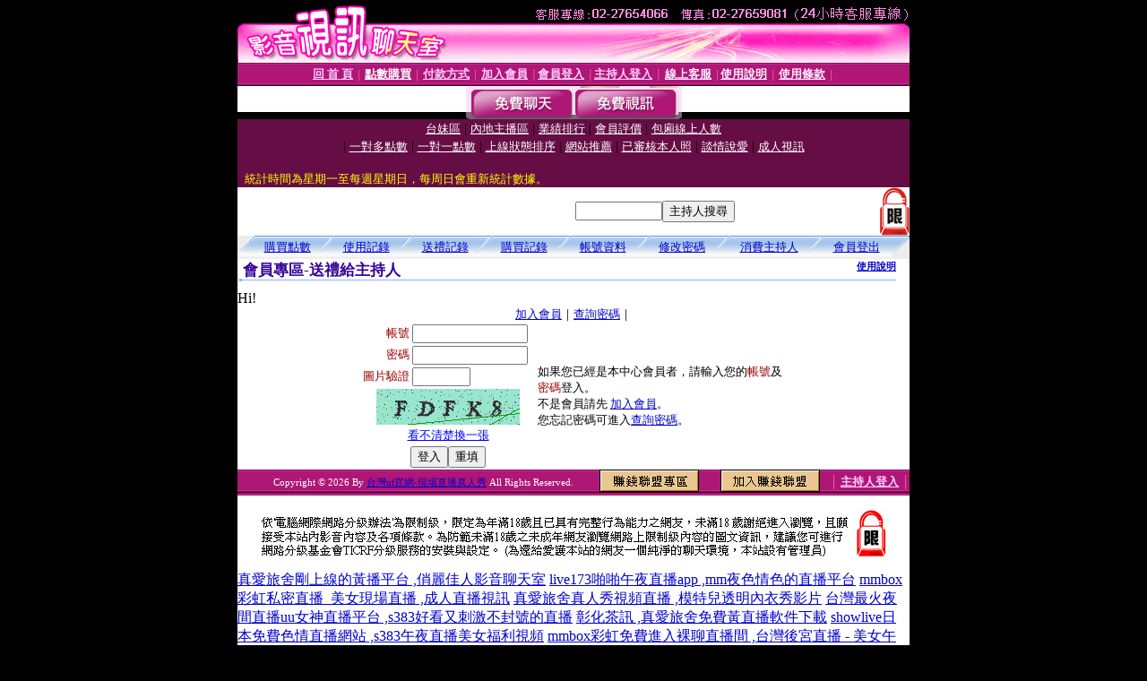

--- FILE ---
content_type: text/html; charset=Big5
request_url: http://336011.ky32y.com/index.phtml?PUT=gift_send&AID=174444&FID=336011
body_size: 9125
content:
<html><head><title>台灣ut官網-現場直播真人秀 </title><meta http-equiv="PICS-Label" content='(PICS-1.1 "http://www.ticrf.org.tw/chinese/html/06-rating-v11.htm" l gen true for "http://336011.ky32y.com" r (s 3 l 3 v 3 o 0))'><meta http-equiv=content-type content="text/html; charset=big5">
<meta name='robots' content='all'>
<meta name="Keywords" content="">
<meta name="description" content="">

<style type="text/css"><!--
.text {
	font-size: 12px;
	line-height: 15px;
	color: #000000;
	text-decoration: none;
}

.link {
	font-size: 12px;
	line-height: 15px;
	color: #000000;
	text-decoration: underline;
}

.link_menu {
	font-size: 15px;
	line-height: 24px;
	text-decoration: underline;
}

.SS {font-size: 10px;line-height: 14px;}
.S {font-size: 11px;line-height: 16px;}
.M {font-size: 13px;line-height: 18px;}
.L {font-size: 15px;line-height: 20px;}
.LL {font-size: 17px;line-height: 22px;}
.avshow_link{display:none;}
.t01 {
	font-family: "新細明體";
	font-size: 12px;
	color: #FFFFFF;
}
.t02 {
	font-family: "新細明體";
	font-size: 12px;
	line-height: 14px;
	color: #666666;
	text-decoration: underline;
}
.AC2 {
        font-family: "新細明體";
        font-size: 12px;
        line-height: 18px;
        color: #AAAAAA;
        text-decoration: none;
}

.t03 {
	font-family: "新細明體";
	font-size: 12px;
	line-height: 18px;
	color: #000000;
}
.t04 {
	font-family: "新細明體";
	font-size: 12px;
	color: #FF0066;
}
.t05 {
	font-family: "新細明體";
	font-size: 12px;
	color: #000000;
}
.t06 {
	font-family: "新細明體";
	font-size: 12px;
	color: #FFFFFF;
}
.text1{
	font-family: "新細明體";
	font-size: 12px;
	color: #666666;
}
.text2{
	font-family: "新細明體";
	font-size: 15px;
	color: #990033;
}
.text3{
	font-family: "新細明體";
	font-size: 15px;
	color: #000066;
}
.text4{
	font-family: "新細明體";
	font-size: 12px;
	color: #FF6600;
}
.text5 {
	font-family: "新細明體";
	font-size: 15px;
	color: #000000;
}
.text6 {
	font-family: "新細明體";
	font-size: 12px;
	color: #FF6600;
}
.text7 {
	font-family: "新細明體";
	font-size: 15px;
	color: #FFFFFF;
	font-weight: bold;
}

--></style>
<script src='Scripts/AC_RunActiveContent.js' type='text/javascript'></script>
<script language="JavaScript" type="text/JavaScript">
function CHAT_GO(AID,FORMNAME){
document.form1_GO.AID.value=AID;
document.form1_GO.ROOM.value=AID;
document.form1_GO.MID.value=10000;
if(FORMNAME.uname.value=="" || FORMNAME.uname.value.indexOf("請輸入")!=-1)    {
  alert("請輸入暱稱");
  FORMNAME.uname.focus();
}else{
  var AWidth = screen.width-20;
  var AHeight = screen.height-80;
  if( document.all || document.layers ){
  utchat10000=window.open("","utchat10000","width="+AWidth+",height="+AHeight+",resizable=yes,toolbar=no,location=no,directories=no,status=no,menubar=no,copyhistory=no,top=0,left=0");
  }else{
  utchat10000=window.open("","utchat10000","width="+AWidth+",height="+AHeight+",resizable=yes,toolbar=no,location=no,directories=no,status=no,menubar=no,copyhistory=no,top=0,left=0");
  }
  document.form1_GO.uname.value=FORMNAME.uname.value;
  document.form1_GO.sex.value=FORMNAME.sex.value;
  document.form1_GO.submit();
}
}


function CHAT_GO123(AID){
  document.form1_GO.AID.value=AID;
  document.form1_GO.ROOM.value=AID;
  document.form1_GO.MID.value=10000;
  if(document.form1_GO.uname.value=="")    {
    alert("請輸入暱稱");
  }else{
    var AWidth = screen.width-20;
    var AHeight = screen.height-80;
    if( document.all || document.layers ){
    utchat10000=window.open("","utchat10000","width="+AWidth+",height="+AHeight+",resizable=yes,toolbar=no,location=no,directories=no,status=no,menubar=no,copyhistory=no,top=0,left=0");
    }else{
    utchat10000=window.open("","utchat10000","width="+AWidth+",height="+AHeight+",resizable=yes,toolbar=no,location=no,directories=no,status=no,menubar=no,copyhistory=no,top=0,left=0");
    }
    document.form1_GO.submit();
  }
}

function MM_swapImgRestore() { //v3.0
  var i,x,a=document.MM_sr; for(i=0;a&&i<a.length&&(x=a[i])&&x.oSrc;i++) x.src=x.oSrc;
}

function MM_preloadImages() { //v3.0
  var d=document; if(d.images){ if(!d.MM_p) d.MM_p=new Array();
    var i,j=d.MM_p.length,a=MM_preloadImages.arguments; for(i=0; i<a.length; i++)
    if (a[i].indexOf("#")!=0){ d.MM_p[j]=new Image; d.MM_p[j++].src=a[i];}}
}

function MM_findObj(n, d) { //v4.01
  var p,i,x;  if(!d) d=document; if((p=n.indexOf("?"))>0&&parent.frames.length) {
    d=parent.frames[n.substring(p+1)].document; n=n.substring(0,p);}
  if(!(x=d[n])&&d.all) x=d.all[n]; for (i=0;!x&&i<d.forms.length;i++) x=d.forms[i][n];
  for(i=0;!x&&d.layers&&i<d.layers.length;i++) x=MM_findObj(n,d.layers[i].document);
  if(!x && d.getElementById) x=d.getElementById(n); return x;
}

function MM_swapImage() { //v3.0
  var i,j=0,x,a=MM_swapImage.arguments; document.MM_sr=new Array; for(i=0;i<(a.length-2);i+=3)
   if ((x=MM_findObj(a[i]))!=null){document.MM_sr[j++]=x; if(!x.oSrc) x.oSrc=x.src; x.src=a[i+2];}
}


 function aa() {
   if (window.event.ctrlKey)
       {
     window.event.returnValue = false;
         return false;
       }
 }
 function bb() {
   window.event.returnValue = false;
 }
function MM_openBrWindow(theURL,winName,features) { //v2.0
 window.open(theURL,winName,features);
}


//-->
</script>

</head>
<body bgcolor=#000000 text=#000000 link=#0000CC vlink=#3987C6 topMargin=0 marginheight=0 marginwidth=0>
<table width='750' border='0' cellpadding='0' cellspacing='0' bgcolor='#FFFFFF' ALIGN=CENTER><tr><td width='750' align='left' valign='top' bgcolor='#000000'><IMG SRC='/img/top.gif' WIDTH='750' height='70'></td></tr></table><table width='750' border='0' cellpadding='0' cellspacing='0' bgcolor='#FFFFFF' ALIGN=CENTER><tr><td><table width='750' height='26' border='0' cellpadding='0' cellspacing='0' background='img/line-01.gif'><tr> <td><div align='center'> <p><a href='./index.phtml?FID=336011'><font color='#FFCCFF' CLASS='M'><strong>回 首 頁</strong></font></a><font color='#FF6699' CLASS='SS'> │ </font><font CLASS='M'><strong> <a href='/PAY1/?UID=&FID=336011' TARGET='_blank'><font color='#FFFCFF'>點數購買</font></a></strong></font><font color='#FF6699' CLASS='SS'> │ </font><font CLASS='M'><strong><a href='./index.phtml?PUT=pay_doc1&FID=336011'><font color='#FFCCFF'>付款方式</font></a></strong></font><font color='#FF6699' CLASS='SS'> │ </font><font CLASS='M'><strong><a href='./index.phtml?PUT=up_reg&s=1&FID=336011'><font color='#FFCCFF'>加入會員</font></a></strong></font><font color='#FF6699' CLASS='S'> │</font><font CLASS='M'><strong><a href='./index.phtml?PUT=up_logon&FID=336011'><font color='#FFCCFF'>會員登入</font></a> </strong></font><font color='#FF6699' CLASS='S'>│</font><font CLASS='M'><strong><a href='./index.phtml?PUT=a_logon&FID=336011'><font color='#FFCCFF'>主持人登入</font></a></strong></font><font color='#FF6699' CLASS='S'> │ </font><font CLASS='M'><strong><a href='./index.phtml?PUT=mailbox&FID=336011'><font color='#FFECFF'>線上客服</font></a></strong></font><font color='#FF6699' CLASS='SS'> │</font><font CLASS='M'><strong><a href='./index.phtml?PUT=faq&FID=336011'><font color='#FFECFF'>使用說明</font></a></strong></font><font color='#FF6699' CLASS='SS'> │</font><font CLASS='M'> <strong><a href='./index.phtml?PUT=tos&FID=336011'><font color='#FFECFF'>使用條款</font></a></strong></font><font color='#FF6699' CLASS='SS'> │</font></div></td></tr></table></td></tr></table>
<table width='750' border='0' align='center' cellpadding='0' cellspacing='0' bgcolor='#FFFFFF'>
 <tr>
<td height='37' background='images2/bnt-bg.jpg' ALIGN='CENTER'><table border='0' cellspacing='0' cellpadding='0'>
 <tr>
<td><img src='images2/bnt-bg02.jpg' width='6' height='37' BORDER=0></td><td><A href='./index.phtml?CHANNEL=R51&FID=336011'><img src='images2/bnt-a1.jpg' width='116' height='37' BORDER=0></A></td>
<td><A href='./index.phtml?CHANNEL=R52&FID=336011'><img src='images2/but-a2.jpg' width='116' height='37' BORDER=0></A></td>
<!--td width='17%'><A href='./index.phtml?CHANNEL=R55&FID=336011'><img src='images2/but-a3.jpg' width='115' height='37' BORDER=0></A></td-->
<!--td><A href='./index.phtml?CHANNEL=R53&FID=336011'><img src='images2/but-a4.jpg' width='114' height='37' BORDER=0></A></td-->
<!--td><A href='./index.phtml?CHANNEL=R54&FID=336011'><img src='images2/but-a6.jpg' width='130' height='37' BORDER=0></A></td--><td><img src='images2/but-bg03.jpg' width='5' height='37' BORDER=0></td></tr>
</table></td>
 </tr>
</table><table width='750' border='0' align='center' cellpadding='0' cellspacing='0' bgcolor='#FFFFFF'><tr><td height='65' bgcolor='#660D45' ALIGN=CENTER CLASS=L VALIGN=TOP><A href='./index.phtml?PUT=A_SORT&CHANNEL=&SORT=TW&FID=336011'><FONT COLOR=FFFFFF class='M'>台妹區</A></FONT> | <A href='./index.phtml?PUT=A_SORT&CHANNEL=&SORT=CN&FID=336011'><FONT COLOR=FFFFFF class='M'>內地主播區</A></FONT> | <A href='./index.phtml?PUT=A_SORT&CHANNEL=&SORT=N&FID=336011'><FONT COLOR=FFFFFF class='M'>業績排行</A></FONT> | <A href='./index.phtml?PUT=A_SORT&CHANNEL=&SORT=VOTE&FID=336011'><FONT COLOR=FFFFFF class='M'>會員評價</A></FONT> | <A href='./index.phtml?PUT=A_SORT&CHANNEL=&SORT=NUMBER&FID=336011'><FONT COLOR=FFFFFF class='M'>包廂線上人數</A></FONT><BR> | <A href='./index.phtml?PUT=A_SORT&CHANNEL=&SORT=R6&FID=336011'><FONT COLOR=FFFFFF class='M'>一對多點數</A></FONT> | <A href='./index.phtml?PUT=A_SORT&CHANNEL=&SORT=R7&FID=336011'><FONT COLOR=FFFFFF class='M'>一對一點數</A></FONT> | <A href='./index.phtml?PUT=A_SORT&CHANNEL=&SORT=R4&FID=336011'><FONT COLOR=FFFFFF class='M'>上線狀態排序</A></FONT> | <A href='./index.phtml?PUT=A_SORT&CHANNEL=&SORT=HOT&FID=336011'><FONT COLOR=FFFFFF class='M'>網站推薦</A></FONT> | <A href='./index.phtml?PUT=A_SORT&CHANNEL=&SORT=R16R17&FID=336011'><FONT COLOR=FFFFFF class='M'>已審核本人照</A></FONT> | <A href='./index.phtml?PUT=A_SORT&CHANNEL=&SORT=R40&FID=336011'><FONT COLOR=FFFFFF class='M'>談情說愛</A></FONT> | <A href='./index.phtml?PUT=A_SORT&CHANNEL=&SORT=R41&FID=336011'><FONT COLOR=FFFFFF class='M'>成人視訊</A></FONT><table cellpadding='0' cellspacing='0' WIDTH=98% ALIGN=CENTER CLASS=M><tr><td><FONT COLOR=AAFFEE><FONT COLOR=YELLOW><BR>統計時間為星期一至每週星期日，每周日會重新統計數據。</span></div></td></tr></table></td></tr></table><table width='750' border='0' cellspacing='0' cellpadding='0'  bgcolor='#FFFFFF' ALIGN=CENTER>
<tr><td width='377' rowspan='2'></td><td colspan='2' VALIGN=TOP><table border='0' cellpadding='0' cellspacing='0' WIDTH=100%><TR><TD ALIGN=CENTER><table height='23' border='0' cellpadding='0' cellspacing='0'><SCRIPT language='JavaScript'>
function CHECK_SEARCH_KEY(FORMNAME){
  var error;
  if (FORMNAME.KEY_STR.value.length<2){
    alert('您輸入的搜尋字串必需多於 2 字元!!');
    FORMNAME.KEY_STR.focus();
    return false;
  }
  return true;
}
</SCRIPT><form name='SEARCHFORM' action='./index.phtml' align=center method=POST onSubmit='return CHECK_SEARCH_KEY(SEARCHFORM);'>
<input type=hidden name='PUT' value='a_show'>
<input type=hidden name='FID' value='336011'>
<tr> <td CLASS='M'> <div align='right'>
<input type='text' name='KEY_STR' size='10' VALUE=''>
</TD><TD>
<input type='SUBMIT' value='主持人搜尋' name='B2'></td></tr></FORM></table></div></td><td width='190'><!--A href='./index.phtml?PUT=pay_action&FID=336011'><div align='center'><img src='images2/66.jpg' width='118' height='21' BORDER=0></A--></div><td align='center' VALIGN=TOP><IMG SRC='img/lock.gif' BORDER='0'></td></tr></TABLE><table border='0' cellpadding='0' cellspacing='0' WIDTH='100%'><TR><TD></td></tr></table></td></tr></table><table width='750' border='0' cellspacing='0' cellpadding='0' ALIGN=CENTER BGCOLOR='#FFFFFF'><TR><TD><table width='100%' border='0' cellpadding='0' cellspacing='0' background='images/botton_02.gif' height=26 ALIGN=CENTER><tr><td width='23' align='left'><img src='images/botton_01.gif' width='21' height='26'></div></td><td><div align='center'><a href='/PAY1/?UID=&FID=336011' TARGET='_blank' class='M'>購買點數</a></div></td><td width='23' align='left'><img src='images/botton_03.gif' width='21' height='26'></div></td><td><div align='center'><a href='./index.phtml?PUT=up_trade&FID=336011' class='M'>使用記錄</a></div></td><td width='23' align='left'><img src='images/botton_03.gif' width='21' height='26'></div></td><td><div align='center'><a href='./index.phtml?PUT=gift_trade&FID=336011' class='M'>送禮記錄</a></div></td><td width='23' align='left'><img src='images/botton_03.gif' width='21' height='26'></div></td><td><div align='center'><a href='./index.phtml?PUT=pay_trade&FID=336011' class='M'>購買記錄</a></div></td><td width='23' align='left'><img src='images/botton_03.gif' width='21' height='26'></div></td><td><div align='center'><a href='./index.phtml?PUT=up_edit&FID=336011' class='M'>帳號資料</a></div></td><td width='23' align='left'><img src='images/botton_03.gif' width='21' height='26'></div></td><td><div align='center'><a href='./index.phtml?PUT=up_mpassword&FID=336011' class='M'>修改密碼</a></div></td><td width='23' align='left'><img src='images/botton_03.gif' width='21' height='26'></div></td><td><div align='center'><a href='./index.phtml?PUT=a_up&FID=336011' class='M'>消費主持人</a></div></td><td width='23' align='left'><img src='images/botton_03.gif' width='21' height='26'></div></td><td><div align='center'><a href='./index.phtml?PUT=up_logout&S=5&FID=336011' class='M'>會員登出</a></div></td><td width='26'><div align='right'><img src='images/botton_04.gif' width='26' height='26'></div></td></tr></table><table border='0' cellpadding='0' cellspacing='0' style='border-collapse: collapse' bordercolor='#111111' width='98%' id='AutoNumber2'><tr><td valign='top' background='images/bg_i.gif'><table border='0' cellpadding='0' cellspacing='0' style='border-collapse: collapse' bordercolor='#111111' width='100%' id='AutoNumber5'><tr valign='top'class='S'><td height='35'class='LL'><p style='margin: 2 2'>&nbsp;<font color='#330099'><strong>會員專區-送禮給主持人 </strong></font></td><td class='S' ALIGN='RIGHT'><font color='#666666'><b>  <A href='./?FID=336011&PUT=faq9' target=_blank>使用說明</A></b></font></td></tr></table></td></tr></table><TABLE WIDTH=750 BORDER=0 cellspacing='0' cellpadding='0' align='center'><TR><TD ALIGN=CENTER></TD></TR></TABLE><TABLE WIDTH=750 BORDER=0 cellspacing='0' cellpadding='0' align='center'><TR><TD ALIGN=CENTER></TD></TR></TABLE>Hi!<table width='480' border='0' cellpadding='0' cellspacing='0' align=center CLASS=M><SCRIPT language='JavaScript'>function check_input(FORMNAME){
  var error;
  if (FORMNAME.USERID.value==''){
    alert('請填寫正確帳號!!');
    FORMNAME.USERID.focus();
    return false;
  }
  if (FORMNAME.USER_PASSWORD.value==''){
    alert('請填寫正確密碼!!');
    FORMNAME.USER_PASSWORD.focus();
    return false;
  }

  if (FORMNAME.CHIMG.value==''){
    alert('請填寫正確[圖片驗證]圖片上為5碼字!!');
    FORMNAME.CHIMG.focus();
    return false;
  }
  if (FORMNAME.CHIMG.value.length!=5){
    alert('您輸入的圖片驗證共'+FORMNAME.CHIMG.value.length+'碼~圖片上為5碼字!!');
    FORMNAME.CHIMG.focus();
    return false;
  }

  if (FORMNAME.CHIMG.value.length!=5){
    alert('您輸入的圖片驗證共'+FORMNAME.CHIMG.value.length+'碼~圖片上為5碼字!!');
    FORMNAME.CHIMG.focus();
    return false;
  }

  return true;}</SCRIPT><form name='AcceptForm' action='./index.phtml' align=center method=POST onSubmit='return check_input(AcceptForm);' target='_top'><input name=done type=hidden value=''><input type=hidden name='PUT' value='up_logon'><input type=hidden name='AID' value='174444'><input type=hidden name='FID' value='336011'><input type=hidden name='CONNECT_ID' value=''><input type=hidden name='FROM' value='gift_send'><input type=hidden name='TYPE' value='gift_send'><input type=hidden name='ACTIONTYPE' value=''><tr><td bgcolor='#FFFFFF' WIDTH=140 ALIGN=CENTER> <TR><TD COLSPAN='2' ALIGN=CENTER CLASS=M><a href='./index.phtml?PUT=up_reg&s=1'>加入會員</a>｜<a href='./index.phtml?PUT=up_password'>查詢密碼</a>｜</TD></TR><TR><TD WIDTH=200><table width='100%' border='0' align='center' cellpadding='1' cellspacing='1' CLASS='M'><tr><td ALIGN='RIGHT'><font color='#990000'>帳號</font></TD><TD><input type='text' name='USERID' size='14' maxlength='32' value=''></font></td></tr><tr><td ALIGN='RIGHT'><font color='#990000'>密碼</font></TD><TD><INPUT name='USER_PASSWORD' type='PASSWORD' size='14' maxlength='32'></font></td></tr><tr><td ALIGN='RIGHT'><font color='#990000'>圖片驗證</font></TD><TD><INPUT name='CHIMG' type='TEXT' size='6' maxlength='12'></TD></TR><TR><TD COLSPAN='2' ALIGN='CENTER'><A href='#' onclick="document.getElementById('IMGCHK').src='/chk.phtml?FID=336011&t='+new Date().getTime()+'';"><IMG SRC='/chk.phtml?FID=336011' border='0' width='160' height='40' align='absmiddle' ID='IMGCHK'></A></TD></TR><TR><TD COLSPAN='2' ALIGN='CENTER'><A href='#' onclick="document.getElementById('IMGCHK').src='/chk.phtml?FID=336011&t='+new Date().getTime()+'';"><FONT COLOR='BLUE'>看不清楚換一張</FONT></A></font></td></tr></TD></TR><tr><td colspan='2' align='center'> <input type='submit' name='Submit' value='登入'><input type='reset' name='Submit2' value='重填'></div></td></tr></form></table></td><td BGCOLOR=FFFFFF>如果您已經是本中心會員者，請輸入您的<font color='#990000'>帳號</font>及<font color='#990000'>密碼</font>登入。<BR>不是會員請先 <a href='./index.phtml?PUT=up_reg&s=1'>加入會員</a>。<BR>您忘記密碼可進入<a href='./index.phtml?PUT=up_password'>查詢密碼</a>。 </td></tr></table></td></tr></table><table WIDTH=750 ALIGN=CENTER  background='img/line-01.gif' BGCOLOR=FFFFFF HEIGHT=26  border='0' cellpadding='0' cellspacing='0'><tr><td ALIGN=RIGHT CLASS='S'>
<FONT COLOR=FFFFFF CLASS=S>
Copyright &copy; 2026 By <a href='http://336011.ky32y.com'>台灣ut官網-現場直播真人秀</a> All Rights Reserved.</FONT>
</TD><TD>
<div align='right'><a href='./?PUT=aweb_logon&FID=336011'
 onMouseOut="MM_swapImgRestore()"
 onMouseOver="MM_swapImage('Image8','','img/clm-2.gif',1)"><img src='img/clm.gif' name='Image8' width='111' height='25' hspace='0' border='0'></a>
　
<a href='./?PUT=aweb_reg&FID=336011'
 onMouseOut="MM_swapImgRestore()"
 onMouseOver="MM_swapImage('Image9','','img/join-it2.gif',1)"><img src='img/join-it.gif' name='Image9' width='111' height='25' hspace='0' border='0'></a></TD><TD ALIGN=RIGHT><font color='#FF6699' CLASS='M'> │ </font><font CLASS='M'><strong><a href='/index.phtml?PUT=a_logon&FID=336011'><font color='#FFCCFF'>主持人登入</font></a></strong></font><font color='#FF6699' CLASS='M'> │ </font></td></tr></table><table width='750' border='0' align='center' cellpadding='0' cellspacing='0' bgcolor='FFFFFF'><tr><td class='text'>&nbsp;</td></tr><tr><td><div align='center'><img src='images2/up.jpg' width='697' height='54'></div></td></tr><tr><td class='text'>&nbsp;</td></tr></td></tr></table><CENTER></TABLE><table width='750' border='0' align='center' cellpadding='0' cellspacing='0' bgcolor='FFFFFF'><tr><TD><a href=http://471219.kku82.com/ target=_blank>真愛旅舍剛上線的黃播平台 ,俏麗佳人影音聊天室</a>
<a href=http://471220.kku82.com/ target=_blank>live173啪啪午夜直播app ,mm夜色情色的直播平台</a>
<a href=http://471221.kku82.com/ target=_blank>mmbox彩虹私密直播_美女現場直播 ,成人直播視訊</a>
<a href=http://471222.kku82.com/ target=_blank>真愛旅舍真人秀視頻直播 ,模特兒透明內衣秀影片</a>
<a href=http://471223.kku82.com/ target=_blank>台灣最火夜間直播uu女神直播平台 ,s383好看又刺激不封號的直播</a>
<a href=http://471224.kku82.com/ target=_blank>彰化茶訊 ,真愛旅舍免費黃直播軟件下載</a>
<a href=http://471225.kku82.com/ target=_blank>showlive日本免費色情直播網站 ,s383午夜直播美女福利視頻</a>
<a href=http://471226.kku82.com/ target=_blank>mmbox彩虹免費進入裸聊直播間 ,台灣後宮直播 - 美女午夜直播 APP</a>
<a href=http://471227.kku82.com/ target=_blank>a383露胸直播 ,mm夜色色裸聊直播間</a>
<a href=http://471228.kku82.com/ target=_blank>mm夜色私密直播在線觀看 ,寫真集圖片 三點</a>
<a href=http://471229.kku82.com/ target=_blank>s383不穿衣免費直播 ,模特兒寫真圖片</a>
<a href=http://471230.kku82.com/ target=_blank>live173真人裸秀直播間 ,uu女神免費聊刺激的不封號的直播</a>
<a href=http://471231.kku82.com/ target=_blank>真愛旅舍視頻交友 床上直播 ,s383午夜美女福利直播間</a>
<a href=http://471232.kku82.com/ target=_blank>後宮日本免費色情直播網站 ,mm夜色午夜福利直播app</a>
<a href=http://471233.kku82.com/ target=_blank>mm夜色裸播app ,漾美眉視訊交友</a>
<a href=http://471234.kku82.com/ target=_blank>後宮女主播深夜裸身直播間 ,台灣最火夜間直播真愛旅舍直播平台</a>
<a href=http://471235.kku82.com/ target=_blank>uu女神美女秀場裸聊直播間 ,s383最黃直播平台排名</a>
<a href=http://471236.kku82.com/ target=_blank>台南按摩全套 ,mmbox彩虹裸脫直播</a>
<a href=http://471237.kku82.com/ target=_blank>showlive好看又刺激不封號的直播 ,mmbox彩虹成人的直播平台</a>
<a href=http://471238.kku82.com/ target=_blank>mmbox彩虹最刺激的女人直播平台 ,後宮真人秀視頻直播</a>
<a href=http://471239.kku82.com/ target=_blank>live173主播裸舞免費看 ,人體模特兒寫真</a>
<a href=http://471240.kku82.com/ target=_blank>最強撩人 ,showlive色情視頻直播間</a>
<a href=http://471241.kku82.com/ target=_blank>真愛旅舍秘密直播間app下載版 ,live173兔費色情視頻直播間</a>
<a href=http://471242.kku82.com/ target=_blank>真愛旅舍美女秀場裸聊直播間 ,showlive能看黃播的直播平台</a>
<a href=http://471243.kku82.com/ target=_blank>s383看黃台的app免費下載 ,s383 ,後宮直播視訊</a>
<a href=http://471244.kku82.com/ target=_blank>台灣深夜真愛旅舍直播app ,mm夜色午夜聊天直播間網站</a>
<a href=http://471245.kku82.com/ target=_blank>台灣最火夜間直播後宮直播平台 ,s383最刺激的女人直播平台</a>
<a href=http://471246.kku82.com/ target=_blank>live173賣肉的直播平台 ,live173激情視頻直播間</a>
<a href=http://471247.kku82.com/ target=_blank>live173視頻交友 床上直播 ,後宮直播app下載地址</a>
<a href=http://471248.kku82.com/ target=_blank>台灣最火的後宮直播app ,mm夜色晚上福利直播軟件</a>
<a href=http://471249.kku82.com/ target=_blank>真愛旅舍午夜直播美女福利視頻 ,台灣茶訊</a>
<a href=http://471250.kku82.com/ target=_blank>s383免費聊刺激的不封號的直播 ,mm夜色可以看黃秀的直播app</a>
<a href=http://471251.kku82.com/ target=_blank>live173 ,uu女神黃播裸播app</a>
<a href=http://471252.kku82.com/ target=_blank>qq樂視訊交友 ,後宮直播app黃大全</a>
<a href=http://471253.kku82.com/ target=_blank>uu女神黃播app ,個工茶資</a>
<a href=http://471254.kku82.com/ target=_blank>live173色狼直播 ,後宮裸播app</a>
<a href=http://471255.kku82.com/ target=_blank>uu女神免費進入裸聊直播間 ,live173視訊</a>
<a href=http://471256.kku82.com/ target=_blank>live173好看又刺激不封號的直播 ,真愛旅舍免費有色直播</a>
<a href=http://471257.kku82.com/ target=_blank>s383免費色情直播網站 ,showlive直播破解版</a>
<a href=http://471258.kku82.com/ target=_blank>mm夜色夜間美女直播間 ,uu女神大尺度直播平台app大全</a>
<a href=http://471259.kku82.com/ target=_blank>台灣s383直播 - 美女午夜直播 AP,後宮直播app黃大全</a>
<a href=http://471260.kku82.com/ target=_blank>mmbox彩虹特別黃的直播app ,mm夜色戶外大秀平台app下載</a>
<a href=http://471261.kku82.com/ target=_blank>大陸模特兒寫真 ,車展模特兒寫真</a>
<a href=http://471262.kku82.com/ target=_blank>台灣最火夜間直播mmbox彩虹直播平台 ,夜色直播</a>
<a href=http://471263.kku82.com/ target=_blank>a383福利直播app ,真愛旅舍主播推薦</a>
<a href=http://471264.kku82.com/ target=_blank>showlive裸播app ,真愛旅舍美女秀場裸聊直播間</a>
<a href=http://471265.kku82.com/ target=_blank>mm夜色秘密直播間app下載版 ,showlive夜色誘惑直播</a>
<a href=http://471266.kku82.com/ target=_blank>mm夜色台灣深夜美女福利大尺度直播平台 ,mmbox彩虹色情視頻直播間</a>
<a href=http://471267.kku82.com/ target=_blank>uu女神真人裸秀直播間 ,台灣甜心辣妹視訊</a>
<a href=http://471268.kku82.com/ target=_blank>uu女神免費有色直播 ,s383最刺激的直播app全國獵豔</a>
<a href=http://471269.kku82.com/ target=_blank>s383美女真人直播間 ,模特兒寫真</a>
<a href=http://471270.kku82.com/ target=_blank>後宮私密直播_美女現場直播 ,showlive戶外大秀平台app下載</a>
<a href=http://471271.kku82.com/ target=_blank>國外視訊美女 ,uu女神看黃台的app免費下載</a>
<a href=http://471272.kku82.com/ target=_blank>撩妺情話 ,live173完美破解</a>
<a href=http://471273.kku82.com/ target=_blank>越南妹全套服務影片 ,uu女神真人裸秀直播間</a>
<a href=http://471274.kku82.com/ target=_blank>showlive兔費色情視頻直播間 ,mmbox彩虹最刺激的直播app</a>
<a href=http://471275.kku82.com/ target=_blank>live173尺度大的直播app ,showlive秘密直播間app下載版</a>
<a href=http://471276.kku82.com/ target=_blank>uu女神私密直播_美女現場直播 ,uu女神露胸直播</a>
<a href=http://471277.kku82.com/ target=_blank>mmbox彩虹免費色情直播網站 ,小鴨影音免費電影</a>
<a href=http://471278.kku82.com/ target=_blank>後宮戶外實戰直播app ,mmbox彩虹最黃直播平台排名</a>
<a href=http://471279.kku82.com/ target=_blank>showlive兔費色情視頻直播間 ,真愛旅舍秘密直播間app下載版</a>
<a href=http://471280.kku82.com/ target=_blank>台灣甜心辣妹視訊 ,mm夜色夫妻大秀直播群</a>
<a href=http://471281.kku82.com/ target=_blank>外拍網站 ,mmbox彩虹</a>
<a href=http://471282.kku82.com/ target=_blank>模特兒透明內衣秀圖片 ,live173韓國美女視頻直播間</a>
<a href=http://471283.kku82.com/ target=_blank>後宮可以看黃秀的直播app ,女優美圖桌布</a>
<a href=http://471284.kku82.com/ target=_blank>uu女神直播app下載 ,台灣mm夜色直播 - 美女午夜直播 AP</a>
<a href=http://471285.kku82.com/ target=_blank>後宮看黃台的app免費下載 ,台北按摩全套店</a>
<a href=http://471286.kku82.com/ target=_blank>mm夜色剛上線的黃播平台 ,後宮私密直播_美女現場直播</a>
<a href=http://471287.kku82.com/ target=_blank>高雄茶訊交流 msn ,s383台灣深夜美女福利大尺度直播平台</a>
<a href=http://471288.kku82.com/ target=_blank>s383韓國美女視頻直播間 ,真愛旅舍官網</a>
<a href=http://471289.kku82.com/ target=_blank>真愛旅舍最刺激的直播app全國獵豔 ,mm夜色色yy視頻直播間頻道</a>
<a href=http://471290.kku82.com/ target=_blank>台灣uu女神直播 - 美女午夜直播 AP,s383直播破解版</a>
<a href=http://471291.kku82.com/ target=_blank>mmbox彩虹剛上線的黃播平台 ,s383色情視頻直播間</a>
<a href=http://471292.kku82.com/ target=_blank>s383live影城 ,live173最黃直播平台排名</a>
<a href=http://471293.kku82.com/ target=_blank>mmbox彩虹色yy視頻直播間頻道 ,mmbox彩虹夜間美女直播間</a>
<a href=http://471294.uk3239.com/ target=_blank>s383老司機黃播盒子 ,mm夜色尺度大的直播app</a>
<a href=http://471295.uk3239.com/ target=_blank>live173主播裸舞免費看 ,混血辣模</a>
<a href=http://471296.uk3239.com/ target=_blank>台灣深夜後宮直播app ,a383情色a片</a>
<a href=http://488315.uk3239.com/ target=_blank>外拍麻豆拍到床上去了 ,s383激情視頻直播間</a>
<a href=http://488316.uk3239.com/ target=_blank>後宮真人裸秀直播間 ,mm夜色激情視頻直播間</a>
<a href=http://488317.uk3239.com/ target=_blank>live173性直播視頻在線觀看 ,s383午夜美女福利直播間</a>
<a href=http://488318.uk3239.com/ target=_blank>live173福利直播軟件app ,mm夜色女主播深夜裸身直播間</a>
<a href=http://488319.uk3239.com/ target=_blank>live173夜秀場真人性直播間 ,混血辣模</a>
<a href=http://488320.uk3239.com/ target=_blank>日本按摩偷攝短片 ,撩女友2020</a>
<a href=http://488321.uk3239.com/ target=_blank>美女舞蹈老師 ,mm夜色黃播裸播app</a>
<a href=http://488322.uk3239.com/ target=_blank>後宮激情視頻直播間 ,s383日本免費色情直播網站</a>
<a href=http://488323.uk3239.com/ target=_blank>mmbox彩虹黃播裸播app ,showlive午夜美女福利直播間</a>
<a href=http://488324.uk3239.com/ target=_blank>後宮不穿衣免費直播 ,i直播交個朋友</a>
<a href=http://488325.uk3239.com/ target=_blank>越南妹全套服務影片 ,後宮激情視頻直播間</a>
<a href=http://488326.uk3239.com/ target=_blank>mm夜色大尺度直播平台app大全 ,mm夜色午夜美女福利直播間</a>
<a href=http://488327.uk3239.com/ target=_blank>showlive視訊直播 ,mm夜色晚上禁用直播app軟件</a>
<a href=http://488328.uk3239.com/ target=_blank>國外視訊美女 ,showlive聊天網</a>
<a href=http://488329.uk3239.com/ target=_blank>uu女神不穿衣免費直播app ,live173好看又刺激不封號的直播</a>
<a href=http://488330.uk3239.com/ target=_blank>模特兒 ,uu女神真人裸秀直播間</a>
<a href=http://488331.uk3239.com/ target=_blank>mmbox彩虹韓國美女視頻直播間 ,uu女神情色的直播平台</a>
<a href=http://488332.uk3239.com/ target=_blank>s383直播免費觀看 ,真愛旅舍激情視頻直播間</a>
<a href=http://488333.uk3239.com/ target=_blank>showlive美女真人秀視頻直播 ,mmbox彩虹允許賣肉的直播平台</a>
<a href=http://488334.uk3239.com/ target=_blank>真愛旅舍免費可以看裸聊直播app ,後宮裸播app</a>
<a href=http://488335.uk3239.com/ target=_blank>live173成人的直播平台 ,live173直播免費觀看</a>
<a href=http://488336.uk3239.com/ target=_blank>uu女神能看啪啪福利的直播app下載 ,live173約炮交友直播間平台</a>
<a href=http://488337.uk3239.com/ target=_blank>mm夜色直播app真人秀 ,uu女神視頻交友 床上直播</a>
<a href=http://488338.uk3239.com/ target=_blank>真愛旅舍日本免費色情直播網站 ,mm夜色女主播深夜裸身直播間</a>
<a href=http://488339.uk3239.com/ target=_blank>真愛旅舍午夜美女福利直播間 ,s383美女真人秀視頻直播</a>
<a href=http://488340.uk3239.com/ target=_blank>hougong視訊聊天 ,真愛旅舍看黃台的app免費下載</a>
<a href=http://488341.uk3239.com/ target=_blank>後宮免費的色直播視頻 ,mm夜色直播破解版</a>
<a href=http://488342.uk3239.com/ target=_blank>s383視訊直播 ,中壢按摩個人工作室論壇</a>
<a href=http://488343.uk3239.com/ target=_blank>台灣真愛旅舍 - 美女福利直播 APP</a>
<a href=http://488344.uk3239.com/ target=_blank>真愛旅舍app安卓,撩女友2020</a>
<a href=http://488345.uk3239.com/ target=_blank>女優美圖桌布,真愛旅舍深夜禁用直播app軟件</a>
<a href=http://488346.uk3239.com/ target=_blank>showlive午夜直播美女福利視頻 ,桃園按摩全套</a>
<a href=http://488347.uk3239.com/ target=_blank>亞洲免費影片觀賞,撩妺笑話</a>
<a href=http://488348.uk3239.com/ target=_blank>live173黃播裸播app,美女舞蹈師不雅片</a>
<a href=http://488349.uk3239.com/ target=_blank>三重按摩全套,mmbox彩虹日本免費色情直播網站</a>
<a href=http://488350.uk3239.com/ target=_blank>後宮不穿衣免費直播,日本按摩偷攝短片</a>
<a href=http://488351.uk3239.com/ target=_blank>真愛旅舍剛上線的黃播平台,後宮大尺度直播平台app大全</a>
<a href=http://488352.uk3239.com/ target=_blank>live173視訊影音live秀,live173日本免費色情直播網站</a>
<a href=http://488353.uk3239.com/ target=_blank>mm夜色色狼直播,showlive影音視訊聊天網</a>
<a href=http://488354.uk3239.com/ target=_blank>後宮台灣美女最刺激的直播平台 ,mm夜色最新黃播app求推薦</a>
<a href=http://488355.uk3239.com/ target=_blank>屏東茶訊,mm夜色裸脫直播</a>
<a href=http://488356.uk3239.com/ target=_blank>mmbox彩虹黃播app,showlive約炮交友直播間平台</a>
<a href=http://488357.uk3239.com/ target=_blank>免費影片下載383,s383性直播視頻在線觀看</a>
<a href=http://488358.uk3239.com/ target=_blank>知名辣模遭扒衣,後宮特別黃的直播app</a>
<a href=http://488359.uk3239.com/ target=_blank>s383賣肉的直播平台,mm夜色老司機黃播盒子</a>
<a href=http://488360.uk3239.com/ target=_blank>s383情色的直播平台,台灣mm夜色直播-美女午夜直播 AP</a>
<a href=http://488361.uk3239.com/ target=_blank>uu女神直播免費觀看,uu女神不穿衣免費直播</a>
<a href=http://488362.uk3239.com/ target=_blank>s383最刺激的女人直播平台,showlive允許賣肉的直播平台</a>
<a href=http://488363.uk3239.com/ target=_blank>showlive免費色情直播網站,uu女神台灣深夜美女福利大尺度直播平台</a>
<a href=http://488364.uk3239.com/ target=_blank>免費影片下載區 ,mm夜色夜秀場真人性直播間</a>
<a href=http://488365.uk3239.com/ target=_blank>uu女神台灣網紅大秀平台app下載,後宮裸播app</a>
<a href=http://488366.uk3239.com/ target=_blank>真愛旅舍18款禁用網站app直播,s383色狼直播</a>
<a href=http://488367.uk3239.com/ target=_blank>真愛旅舍成人的直播平台,uu女神最刺激的直播app全國獵豔</a>
<a href=http://488368.uk3239.com/ target=_blank>live173黃播app,live173免費黃直播軟件下載</a>
<a href=http://488369.uk3239.com/ target=_blank>後宮真人秀視頻直播,mm夜色晚上禁用直播app軟件</a>
<a href=http://488370.uk3239.com/ target=_blank>live173午夜聊天直播間網站,showlive剛上線的黃播平台</a>
<a href=http://488371.uk3239.com/ target=_blank>透明內衣褲走秀,uu女神裸播app</a>
<a href=http://488372.uk3239.com/ target=_blank>showlive允許賣肉的直播平台,mm夜色晚上福利直播軟件</a>
<a href=http://488373.uk3239.com/ target=_blank>台灣showlive深夜寂寞直播間,mm夜色看黃台的app免費下載</a>
<a href=http://488374.uk3239.com/ target=_blank>live173裸播app,showlive不穿衣免費直播</a>
<a href=http://488375.uk3239.com/ target=_blank>個工是什麼,live173午夜直播美女福利視頻</a>
<a href=http://488376.uk3239.com/ target=_blank>美女舞蹈老師,真愛旅舍特別黃的直播app</a>
<a href=http://488377.uk3239.com/ target=_blank>s383可以看黃秀的直播app,後宮私密直播_美女現場直播</a>
<a href=http://488378.uk3239.com/ target=_blank>showlive大尺度直播平台app大全,showlive可以看黃秀的直播app</a>
<a href=http://488379.uk3239.com/ target=_blank>live173戶外實戰直播app,live173夜晚十大禁用直播app</a>
<a href=http://488380.uk3239.com/ target=_blank>uu女神能看黃播的直播平台,夜色直播</a>
<a href=http://488381.uk3239.com/ target=_blank>live173福利直播軟件app,台灣最火夜間直播uu女神直播平台</a>
<a href=http://488382.uk3239.com/ target=_blank>s383看黃台的app免費下載,s383最刺激的女人直播平台</a>
<a href=http://488383.uk3239.com/ target=_blank>mm夜色深夜禁用直播app軟件,真愛旅舍黃播裸播app</a>
<a href=http://488384.uk3239.com/ target=_blank>真愛旅舍晚上禁用直播app軟件,後宮免費的色直播視頻</a>
<a href=http://488385.uk3239.com/ target=_blank>真愛旅舍直播破解版,女優美眉</a>
<a href=http://488386.uk3239.com/ target=_blank>s383夜秀場真人性直播間,mmbox彩虹色裸聊直播間</a>
<a href=http://488387.uk3239.com/ target=_blank>mmbox彩虹美女視頻直播秀房間 ,狐狸精視訊</a>
<a href=http://488388.uk3239.com/ target=_blank>真愛旅舍直播視訊,uu女神最刺激的直播app全國獵豔</a>
<a href=http://488389.uk3239.com/ target=_blank>showlive不穿衣免費直播,情色按摩</a>
<a href=http://488390.uk3239.com/ target=_blank>live173午夜激情直播間,mm夜色視訊直播</a>
<a href=http://488391.uk3239.com/ target=_blank>uu女神免費進入裸聊直播間,真愛旅舍夜晚十大禁用直播app</a>
<a href=http://488392.uk3239.com/ target=_blank>後宮午夜美女福利直播間,live173女主播深夜裸身直播間</a>
<a href=http://488393.uk3239.com/ target=_blank>後宮情色的直播平台,越南按摩全套</a>
<a href=http://488394.uk3239.com/ target=_blank>模特兒寫真,live173免費可以看裸聊直播app</a>
<a href=http://488395.uk3239.com/ target=_blank>辣模裸拍,台灣live173直播 - 美女午夜直播</a>
<a href=http://488396.uk3239.com/ target=_blank>台灣mm夜色直播-美女午夜直播 AP,showlive不穿衣免費直播</a>
<a href=http://488397.uk3239.com/ target=_blank>後宮激情視頻直播間,mm夜色色情視頻直播間</a>
<a href=http://488398.uk3239.com/ target=_blank>按摩全套個人工作室,捷克論壇</a>
<a href=http://488399.uk3239.com/ target=_blank>台灣showlive直播-美女午夜直,mmbox彩虹日本免費色情直播網站</a>
<a href=http://488400.uk3239.com/ target=_blank>後宮看黃台的app免費下載,hougong視訊</a>
<a href=http://488401.uk3239.com/ target=_blank>showlive夜間美女直播間 ,後宮夜間美女直播間</a>
<a href=http://488402.uk3239.com/ target=_blank>真愛旅舍私密直播_美女現場直播,showlive色yy視頻直播間頻道</a>
<a href=http://488403.uk3239.com/ target=_blank>台中按摩全套,玩美情人魚訊</a>
<a href=http://488404.uk3239.com/ target=_blank>live173直播app下載,真愛旅舍女主播深夜裸身直播間</a>
<a href=http://488405.uk3239.com/ target=_blank>s383直播視訊,真愛旅舍真人秀視頻直播</a>
<a href=http://488406.uk3239.com/ target=_blank>後宮不穿衣免費直播app,後宮午夜激情直播間</a>
<a href=http://488407.uk3239.com/ target=_blank>後宮私密直播_美女現場直播</a>
<a href=http://488408.uk3239.com/ target=_blank>showlive剛上線的黃播平台,真愛旅舍最刺激的直播app</a>
<a href=http://488409.uk3239.com/ target=_blank>魚訊論壇有哪些,showlive免費聊刺激的不封號的直播</a>
<a href=http://488410.uk3239.com/ target=_blank>後宮啪啪午夜直播app,s383直播視訊</a>
<a href=http://488411.uk3239.com/ target=_blank>mmbox彩虹最刺激的直播app全國獵豔,live173免費真人黃播直播平台</a>
<a href=http://488412.uk3239.com/ target=_blank>後宮特別黃的直播app,真愛旅舍午夜美女福利直播間</a>
<a href=http://488414.uk3239.com/ target=_blank>showlive視訊聊天網,live173視訊,live173 app</a>
<a href=http://488413.uk3239.com/ target=_blank>live173影音視訊live秀 全台首創一對一免費視訊</a>
<a href=http://a.kmu978.com/ target=_blank>真愛旅舍視頻聊天室</a>
<a href=http://a1.kmu978.com/ target=_blank>台北按摩全套店,亞洲成人黃色圖片網站</a>
<a href=http://a2.kmu978.com/ target=_blank>711台灣情色榜,俏麗佳人視頻聊天室</a>
<a href=http://a3.kmu978.com/ target=_blank>色人閣成人視頻,國外視頻網站你懂的</a>
<a href=http://a4.kmu978.com/ target=_blank>mmbox彩虹福利直播app,同志聊天室</a>
<a href=http://a5.kmu978.com/ target=_blank>東京成人色情電影網,67三級小說</a>
<a href=http://a6.kmu978.com/ target=_blank>台灣ut聊天室視頻下載,SM虐待調教H小說</a>
<a href=http://a7.kmu978.com/ target=_blank>真愛旅舍裸脫直播,繁星網視頻聊天室</a>
<a href=http://a8.kmu978.com/ target=_blank>嘟嘟成人網,uu女神視頻交友 床上直播</a>
<a href=http://a9.kmu978.com/ target=_blank>絲襪亂倫色圖,個工茶訊交流區</a>
<a href=http://a10.kmu978.com/ target=_blank>寂寞同城聊天室破解版,用快播看的黃色網站</a>
<a href=http://a11.kmu978.com/ target=_blank>免費一對一色聊,show live 影音聊天</a>
<a href=http://a12.kmu978.com/ target=_blank>寂寞男生的聊天室,uu女神直播免費觀看</a>
<a href=http://a13.kmu978.com/ target=_blank>拓網交友,女人毛片視頻在線觀看</a>
<a href=http://a14.kmu978.com/ target=_blank>傻妹妺免費影片區,廣州約炮論壇</a>
<a href=http://a15.kmu978.com/ target=_blank>咪咪色情小說,0204貼圖區</a>
<a href=http://a16.kmu978.com/ target=_blank>後宮免費黃直播軟件下載,美女視頻網站破解</a>
<a href=http://a17.kmu978.com/ target=_blank>台灣情色網,小可愛視訊網</a>
<a href=http://a18.kmu978.com/ target=_blank>麗的情小遊戲色娜美,後宮免費色情直播網站</a>
<a href=http://a19.kmu978.com/ target=_blank>mm夜色不穿衣免費直播,下載做愛片</a>
<a href=http://a20.kmu978.com/ target=_blank>免費影片下載網站,世界第一成年人娛樂網站</a>
<a href=http://a21.kmu978.com/ target=_blank>fc2成人,快播成人動漫</a>
<a href=http://a22.kmu978.com/ target=_blank>後宮午夜福利直播app,live173夜色誘惑直播</a>
<a href=http://a23.kmu978.com/ target=_blank>世界第一成年人娛樂網站,熊貓貼圖</a>
<a href=http://a24.kmu978.com/ target=_blank>mmbox彩虹夫妻大秀直播群,免費真人秀視頻聊天室</a>
<a href=http://a25.kmu978.com/ target=_blank>mm夜色直播app下載地址,s383免費可以看裸聊直播app</a>
<a href=http://a26.kmu978.com/ target=_blank>live173情色的直播平台,色 情片小說</a>
<a href=http://a27.kmu978.com/ target=_blank>韓國視訊聊天室,qq樂視訊交友</a>
<a href=http://a28.kmu978.com/ target=_blank>寂寞男生的聊天室,痴漢成人網</a>
<a href=http://a29.kmu978.com/ target=_blank>韓國視訊女郎,sm美女視頻網站</a>
<a href=http://a30.kmu978.com/ target=_blank>撩妹語錄,艾咪文學 – 色情小說</a>
<a href=http://a31.kmu978.com/ target=_blank>成人線上,擼管專用視頻</a>
<a href=http://a32.kmu978.com/ target=_blank>日本快播三級片,休閒小棧論壇</a>
<a href=http://a33.kmu978.com/ target=_blank>美女主播真人秀網,正妹照片</a>
<a href=http://a34.kmu978.com/ target=_blank>mmbox彩虹私密直播在線觀看,色情電影</a>
<a href=http://a35.kmu978.com/ target=_blank>後宮免費的色直播視頻,成人一級片快播下載</a>
<a href=http://a36.kmu978.com/ target=_blank>69夫妻交友網,女性成人玩具用法視頻</a>
<a href=http://a37.kmu978.com/ target=_blank>mmbox彩虹直播免費觀看,live173午夜聊天直播間網站</a>
<a href=http://a38.kmu978.com/ target=_blank>真愛旅舍ut,豆豆聊天交友網</a>
<a href=http://a39.kmu978.com/ target=_blank>正妹裸睡照無馬賽克影片,夜夜擼 成人小說論壇</a>
<a href=http://a40.kmu978.com/ target=_blank>台灣uu下載,長腿美女性感熱舞</a>
<a href=http://a41.kmu978.com/ target=_blank>多人視頻交友聊天室,美女視頻表演的QQ</a>
<a href=http://a42.kmu978.com/ target=_blank>美女視頻高清,美女性視頻秀場</a><a href=http://aa1.msdn567.com/ target=_blank>.</a>
<a href=http://aa2.msdn567.com/ target=_blank>.</a>
<a href=http://aa3.msdn567.com/ target=_blank>.</a>
<a href=http://aa4.msdn567.com/ target=_blank>.</a>
<a href=http://aa5.msdn567.com/ target=_blank>.</a>
<a href=http://aa6.msdn567.com/ target=_blank>.</a>
<a href=http://aa7.msdn567.com/ target=_blank>.</a>
<a href=http://aa8.msdn567.com/ target=_blank>.</a>
<a href=http://aa9.msdn567.com/ target=_blank>.</a>
<a href=http://aa10.msdn567.com/ target=_blank>.</a>
<a href=http://aa11.msdn567.com/ target=_blank>.</a>
<a href=http://aa12.msdn567.com/ target=_blank>.</a>
<a href=http://aa13.msdn567.com/ target=_blank>.</a>
<a href=http://aa14.msdn567.com/ target=_blank>.</a>
<a href=http://aa15.msdn567.com/ target=_blank>.</a>
<a href=http://aa16.msdn567.com/ target=_blank>.</a>
<a href=http://aa17.msdn567.com/ target=_blank>.</a>
<a href=http://aa18.msdn567.com/ target=_blank>.</a>
<a href=http://aa19.msdn567.com/ target=_blank>.</a>
<a href=http://aa20.msdn567.com/ target=_blank>.</a>
<a href=http://aa21.msdn567.com/ target=_blank>.</a>
<a href=http://aa22.msdn567.com/ target=_blank>.</a>
<a href=http://aa23.msdn567.com/ target=_blank>.</a>
<a href=http://aa24.msdn567.com/ target=_blank>.</a>
<a href=http://aa25.msdn567.com/ target=_blank>.</a>
<a href=http://aa26.msdn567.com/ target=_blank>.</a>
<a href=http://aa27.msdn567.com/ target=_blank>.</a>
<a href=http://aa28.msdn567.com/ target=_blank>.</a>
<a href=http://aa29.msdn567.com/ target=_blank>.</a>
<a href=http://aa30.msdn567.com/ target=_blank>.</a>
<a href=http://aa31.msdn567.com/ target=_blank>.</a>
<a href=http://aa32.msdn567.com/ target=_blank>.</a>
<a href=http://aa33.msdn567.com/ target=_blank>.</a>
<a href=http://aa34.msdn567.com/ target=_blank>.</a>
<a href=http://aa35.msdn567.com/ target=_blank>.</a>
<a href=http://aa36.msdn567.com/ target=_blank>.</a>
<a href=http://aa37.msdn567.com/ target=_blank>.</a>
<a href=http://aa38.msdn567.com/ target=_blank>.</a>
<a href=http://aa39.msdn567.com/ target=_blank>.</a>
<a href=http://aa40.msdn567.com/ target=_blank>.</a>
<a href=http://aa41.msdn567.com/ target=_blank>.</a>
<a href=http://aa42.msdn567.com/ target=_blank>.</a>
<a href=http://aa43.msdn567.com/ target=_blank>.</a>
<a href=http://aa44.msdn567.com/ target=_blank>.</a>
<a href=http://aa45.msdn567.com/ target=_blank>.</a>
<a href=http://aa46.msdn567.com/ target=_blank>.</a>
<a href=http://aa47.msdn567.com/ target=_blank>.</a>
<a href=http://aa48.msdn567.com/ target=_blank>.</a>
<a href=http://aa49.msdn567.com/ target=_blank>.</a>
<a href=http://aa50.msdn567.com/ target=_blank>.</a>
<a href=http://aa51.msdn567.com/ target=_blank>.</a>
<a href=http://aa52.msdn567.com/ target=_blank>.</a>
<a href=http://aa53.msdn567.com/ target=_blank>.</a>
<a href=http://aa54.msdn567.com/ target=_blank>.</a>
<a href=http://aa55.msdn567.com/ target=_blank>.</a>
<a href=http://aa56.msdn567.com/ target=_blank>.</a>
<a href=http://aa57.msdn567.com/ target=_blank>.</a>
<a href=http://aa58.msdn567.com/ target=_blank>.</a>
<a href=http://aa59.msdn567.com/ target=_blank>.</a>
<a href=http://aa60.msdn567.com/ target=_blank>.</a>
<a href=http://aa61.msdn567.com/ target=_blank>.</a>
<a href=http://aa62.msdn567.com/ target=_blank>.</a>
<a href=http://aa63.msdn567.com/ target=_blank>.</a>
<a href=http://aa64.msdn567.com/ target=_blank>.</a>
<a href=http://aa65.msdn567.com/ target=_blank>.</a>
<a href=http://aa66.msdn567.com/ target=_blank>.</a>
<a href=http://aa67.msdn567.com/ target=_blank>.</a>
<a href=http://aa68.msdn567.com/ target=_blank>.</a>
<a href=http://aa69.msdn567.com/ target=_blank>.</a>
<a href=http://aa70.msdn567.com/ target=_blank>.</a>
<a href=http://aa71.msdn567.com/ target=_blank>.</a>
<a href=http://aa72.msdn567.com/ target=_blank>.</a>
<a href=http://aa73.msdn567.com/ target=_blank>.</a>
<a href=http://aa74.msdn567.com/ target=_blank>.</a>
<a href=http://aa75.msdn567.com/ target=_blank>.</a>
<a href=http://aa76.msdn567.com/ target=_blank>.</a>
<a href=http://aa77.msdn567.com/ target=_blank>.</a>
<a href=http://aa78.msdn567.com/ target=_blank>.</a>
<a href=http://aa79.msdn567.com/ target=_blank>.</a>
<a href=http://aa80.msdn567.com/ target=_blank>.</a>
<a href=http://aa81.msdn567.com/ target=_blank>.</a>
<a href=http://aa82.msdn567.com/ target=_blank>.</a>
<a href=http://aa83.msdn567.com/ target=_blank>.</a>
<a href=http://aa84.msdn567.com/ target=_blank>.</a>
<a href=http://aa85.msdn567.com/ target=_blank>.</a>
<a href=http://aa86.msdn567.com/ target=_blank>.</a>
<a href=http://aa87.msdn567.com/ target=_blank>.</a>
<a href=http://aa88.msdn567.com/ target=_blank>.</a>
<a href=http://aa89.msdn567.com/ target=_blank>.</a>
<a href=http://aa90.msdn567.com/ target=_blank>.</a>
<a href=http://aa91.msdn567.com/ target=_blank>.</a>
<a href=http://aa92.msdn567.com/ target=_blank>.</a>
<a href=http://aa93.msdn567.com/ target=_blank>.</a>
<a href=http://aa94.msdn567.com/ target=_blank>.</a>
<a href=http://aa95.msdn567.com/ target=_blank>.</a>
<a href=http://aa96.msdn567.com/ target=_blank>.</a>
<a href=http://aa97.msdn567.com/ target=_blank>.</a>
<a href=http://aa98.msdn567.com/ target=_blank>.</a>
<a href=http://aa99.msdn567.com/ target=_blank>.</a></TD></TR></TABLE>